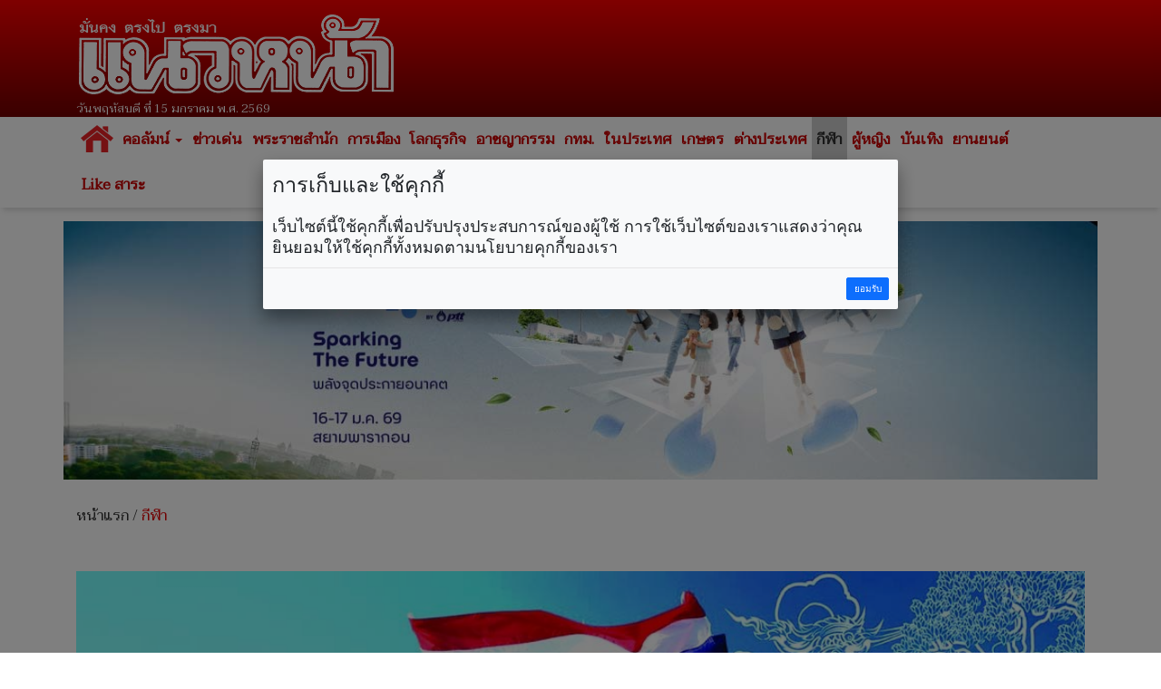

--- FILE ---
content_type: text/html; charset=UTF-8
request_url: https://www.naewna.com/sport/719471
body_size: 10055
content:
<!DOCTYPE html>
<html lang="th" class="no-js">
<head>
    <meta charset="utf-8">
	<meta http-equiv="X-UA-Compatible" content="IE=edge,chrome=1">
	<meta http-equiv="last-modified" content="2023-03-24T06:00:03+07:00" />
	<meta name="viewport" content="width=device-width, initial-scale=1.0">
 	<meta name="keywords" content="แกรนด์สปอร์ต,ซีเกมส์" />
	<meta name="description" content="&ldquo;แกรนด์สปอร์ต&rdquo; เปิดตัวชุดแข่งขันและชุดเดินทางนักกีฬาทีมชาติไทย ในมหกรรมกีฬาซีเกมส์ ครั้งที่ 32 ระหว่างวันที่ 5-17 พฤษภาคม 2566 ที่ประเทศกัมพูชา ซึ่งออกแบบภายใต้แนวคิด &ldquo;Beyond the Spirit&rdquo; เป็นสปิริตที่ &ldquo;เหนือกว่าคำว่าสปิริต&rdquo;" />
	<link rel="image_src" href="https://static.naewna.com/uploads/news/source/719471.jpg" />
    <title>กีฬา - ‘แกรนด์สปอร์ต’เปิดตัวชุดซีเกมส์</title>	

	<meta property="og:image" content="https://static.naewna.com/uploads/news/source/719471.jpg" />
	<meta property="og:type" content="website" />		
	<meta property="og:url" content="https://www.naewna.com/sport/719471" />	
	<meta property="og:title" content="‘แกรนด์สปอร์ต’เปิดตัวชุดซีเกมส์" />
	<meta property="og:site_name" content="https://www.naewna.com" />	
	<meta property="og:description" content="&ldquo;แกรนด์สปอร์ต&rdquo; เปิดตัวชุดแข่งขันและชุดเดินทางนักกีฬาทีมชาติไทย ในมหกรรมกีฬาซีเกมส์ ครั้งที่ 32 ระหว่างวันที่ 5-17 พฤษภาคม 2566 ที่ประเทศกัมพูชา ซึ่งออกแบบภายใต้แนวคิด &ldquo;Beyond the Spirit&rdquo; เป็นสปิริตที่ &ldquo;เหนือกว่าคำว่าสปิริต&rdquo;" />	
	
	<meta property="fb:app_id" content="3408140365975945" />
	<meta property="fb:pages" content="145670862150381" />
	
	<!--		
	
	
	<meta property="og:image" content="https://www.naewna.com/uploads/news/source/719471.jpg" />
	
	<meta property="fb:app_id" content="3408140365975945" xmlns:fb="https://www.facebook.com/NaewnaOnline" />
	
	<meta property="fb:app_id" content="465632727431967" />
	<meta property="og:image:width" content="1200" />
	<meta property="og:image:height" content="630" />
	
	
	
	<meta property="og:image:secure_url" content="https://static.naewna.com/uploads/news/source/719471.jpg" />	
	<meta property="og:image" content="http://static.naewna.com/uploads/news/headline/719471.jpg" />	
	<meta property="og:image" content="http://static.naewna.com/uploads/news/source/719471.jpg" />
	
	<meta property="og:type" content="article" />
	<meta property="og:article:published_time" content="2023-03-24T06:00:03+07:00" />    
	
	
	-->	
	
	<meta name="twitter:card" content="summary_large_image" />
	<!-- <meta name="twitter:site" content="@naewna_news" /> -->
	<meta name="twitter:site" content="https://www.naewna.com/sport/719471" />	
	<meta name="twitter:title" content="‘แกรนด์สปอร์ต’เปิดตัวชุดซีเกมส์" />
	<meta name="twitter:description" content="&ldquo;แกรนด์สปอร์ต&rdquo; เปิดตัวชุดแข่งขันและชุดเดินทางนักกีฬาทีมชาติไทย ในมหกรรมกีฬาซีเกมส์ ครั้งที่ 32 ระหว่างวันที่ 5-17 พฤษภาคม 2566 ที่ประเทศกั" />
	<meta name="twitter:creator" content="@naewna_news" />
	<!--<meta name="twitter:image:src" content="https://static.naewna.com/uploads/news/source/719471.jpg">-->
	<meta name="twitter:image" content="https://static.naewna.com/uploads/news/source/719471.jpg" />
	<meta name="twitter:url" content="https://www.naewna.com/sport/719471" />
	<meta name="twitter:domain" content="https://naewna.com" />
   	<meta property="taboola-author" content="แป้ง" />
   	<meta name="facebook-domain-verification" content="fbdzyhtirejgtkqtgwfygg4bxpmdaj" />
	
    <!-- Bootstrap Core CSS --> 
    <link href="https://www.naewna.com/css/bootstrap.min.css" rel="stylesheet" rel=preload>
	<link href="https://fonts.googleapis.com/css?family=Taviraj" rel="stylesheet">
    <link href="https://www.naewna.com/css/ie10-viewport-bug-workaround.css" rel="stylesheet">
    <link href="https://www.naewna.com/css/stylesheet.css" rel="stylesheet">

    <link href="https://www.naewna.com/css/stylesheet-extend.css" rel="stylesheet">
    <link href="https://www.naewna.com/css/font-awesome/css/font-awesome.min.css" rel="stylesheet">
    <link href="https://www.naewna.com/css/lazyload.css" id="theme-style" rel="stylesheet" >
    
	<script src="https://www.naewna.com/js/ie8-responsive-file-warning.js"></script>
	<script src="https://www.naewna.com/js/ie-emulation-modes-warning.js"></script>
    <!-- HTML5 Shim and Respond.js IE8 support of HTML5 elements and media queries -->
    <!-- WARNING: Respond.js doesn't work if you view the page via file:// -->
    <!--[if lt IE 9]>
        <script src="https://oss.maxcdn.com/libs/html5shiv/3.7.0/html5shiv.js"></script>
        <script src="https://oss.maxcdn.com/libs/respond.js/1.4.2/respond.min.js"></script>
    <![endif]-->  
	<link rel="stylesheet" type="text/css" href="https://www.naewna.com/js/jquery-ui/jquery-ui.min.css" />
	
	<link rel="stylesheet" type="text/css" href="https://www.naewna.com/js/cookie/examples.css" />
	<link rel="stylesheet" type="text/css" href="https://www.naewna.com/js/cookie/cookie-consent.css" />
	<script src="https://www.naewna.com/js/cookie/cookie-consent.js"></script>
	
	<script>
		/* window.___c='examples'; */
	</script>	
    <!-- ATS Tag -->
	<script type="application/javascript" src="//anymind360.com/js/1674/ats.js"></script>
    <!-- ATS Tag End-->
    	    
	<!-- Global site tag (gtag.js) - Google Analytics -->	
	<script async src="https://www.googletagmanager.com/gtag/js?id=UA-116487463-1"></script>
	<script>
	  window.dataLayer = window.dataLayer || [];
	  function gtag(){dataLayer.push(arguments);}
	  gtag('js', new Date());

	  gtag('config', 'UA-116487463-1');
	</script>
	
	<!-- Start ad Ad-Asia-->	
	<script async='async' src='https://www.googletagservices.com/tag/js/gpt.js'></script>
	<script>
		var googletag = googletag || {};
		googletag.cmd = googletag.cmd || [];
	</script>	
	<!-- End ad Ad-Asia-->

	<script async src="https://pagead2.googlesyndication.com/pagead/js/adsbygoogle.js?client=ca-pub-7711533493963272" crossorigin="anonymous"></script>

	
	<!-- START AD taboola -->
	<script type="text/javascript">
		window._taboola = window._taboola || [];
		_taboola.push({article:'auto'});
		!function (e, f, u, i) {
			if (!document.getElementById(i)){
				e.async = 1;
				e.src = u;
				e.id = i;
				f.parentNode.insertBefore(e, f);
			}
		}(document.createElement('script'),
		document.getElementsByTagName('script')[0],
		'//cdn.taboola.com/libtrc/naewna-naewnacom/loader.js',
		'tb_loader_script');
		if(window.performance && typeof window.performance.mark == 'function')
			{window.performance.mark('tbl_ic');}
	</script>
	<!-- END AD taboola -->	
	
	
	<style>	
		
	.container{
		padding-right:5px;
		padding-left:5px;
		margin-right:auto;
		margin-left:auto;
	}
	
	@media (min-width: 640px){
		.container{
			padding-right:15px;
			padding-left:15px;
			margin-right:auto;
			margin-left:auto;			
		}
		.contents{
			padding:14px;
		}
	}
	</style>	
	
	<!--TABOOLA START-->
	<script src="https://cdn.taboola.com/webpush/publishers/1465464/taboola-push-sdk.js"></script>
	<!--TABOOLA END-->	
	
</head>

<body>
    
<div id="fb-root"></div>
<!--<script async defer crossorigin="anonymous" src="https://connect.facebook.net/th_TH/sdk.js#xfbml=1&version=v20.0&appId=3408140365975945" nonce="fxEUIEod"></script>-->
<script async defer crossorigin="anonymous" src="https://connect.facebook.net/th_TH/sdk.js#xfbml=1&version=v20.0&appId=3408140365975945" ></script>

	<header>
		<div class="container">
            <div class="col-xs-12 col-sm-6 col-md-4 logo">
                <img src="https://www.naewna.com/img/logo.png" />
                <span>วันพฤหัสบดี ที่ 15 มกราคม พ.ศ. 2569</span>
            </div>        
            <div class="col-xs-12 col-sm-6 col-md-8 ads" style="height: 119.562px">
                                                                            </div>            
        </div>
	</header>
    <nav class="navbar navbar-default">
      <div class="container" style="margin-top:0px;">
        
        <div class="navbar-header">
          <button type="button" class="navbar-toggle collapsed" data-toggle="collapse" data-target="#navbar" aria-expanded="false" aria-controls="navbar">
            <span class="sr-only">Toggle navigation</span>
            <span class="icon-bar"></span>
            <span class="icon-bar"></span>
            <span class="icon-bar"></span>
          </button>
                    <a class="navbar-brand" href="https://www.naewna.com/index.php" style="padding-left: 10px;"><img alt="แนวหน้า" src="https://www.naewna.com/img/logo_menu.png"></a>
                  </div>
        
        <div id="navbar" class="collapse navbar-collapse">
          <ul class="nav navbar-nav">
			<li class="menu-home-img"><a href="https://www.naewna.com/index.php" style="padding: 0px;" class="navbar-brand-menu"><img alt="แนวหน้า" src="https://www.naewna.com/img/logo_menu.png"></a></li>
			<li class="menu-home-text"><a href="https://www.naewna.com/index.php">หน้าแรก</a></li>
			<li class="dropdown"><a href="https://www.naewna.com/columnist/all" title="คอลัมน์" class="dropdown-toggle" id="drop-local" data-toggle="dropdown" role="button" aria-haspopup="true" aria-expanded="false">คอลัมน์ <span class="caret"></span></a>
				<ul class="dropdown-menu" aria-labelledby="drop-local">
					<li><a href="https://www.naewna.com/columntoday">คอลัมน์วันนี้</a></li>
					<li><a href="https://www.naewna.com/columnonline">คอลัมน์ออนไลน์</a></li>
					<li><a href="https://www.naewna.com/politic/columnist">คอลัมน์การเมือง</a></li>
					<li><a href="https://www.naewna.com/anticorruption/columnist">คอลัมน์ลงมือสู้โกง</a></li>
					<li><a href="https://www.naewna.com/business/columnist">โลกธุรกิจ</a></li>
					<li><a href="https://www.naewna.com/lady/columnist">ผู้หญิง</a></li>
					<li><a href="https://www.naewna.com/entertain/columnist">บันเทิง</a></li>
					<li><a href="https://www.naewna.com/likesara/columnist">Like สาระ</a></li>
					<li><a href="https://www.naewna.com/columnist/all">ดูทั้งหมด</a></li>
					<!--<li><a href="https://www.naewna.com/sport/columnist">กีฬา</a></li> -->
				</ul>
			</li>

			<li><a href="https://www.naewna.com/newhilight" title="ข่าวเด่น">ข่าวเด่น</a></li>

            <li><a href="https://www.naewna.com/royals" title="พระราชสำนัก">พระราชสำนัก</a></li>

            <li><a href="https://www.naewna.com/politics" title="การเมือง">การเมือง</a></li>

            <li><a href="https://www.naewna.com/businesss" title="โลกธุรกิจ">โลกธุรกิจ</a></li>

            <li><a href="https://www.naewna.com/local/crime" title="อาชญากรรม">อาชญากรรม</a></li>

            <li><a href="https://www.naewna.com/local/bangkok" title="กทม.">กทม.</a></li>

            <li><a href="https://www.naewna.com/local" title="ในประเทศ">ในประเทศ</a></li>

            <li><a href="https://www.naewna.com/local/agriculture" title="เกษตร">เกษตร</a></li>

            <li><a href="https://www.naewna.com/inters" title="ต่างประเทศ">ต่างประเทศ</a></li>

      			<li class="active"><a href="https://www.naewna.com/sport" title="กีฬา">กีฬา</a></li>

      			<li><a href="https://www.naewna.com/lady" title="ผู้หญิง">ผู้หญิง</a></li>

      			<li><a href="https://www.naewna.com/entertain" title="บันเทิง">บันเทิง</a></li>

      			<li><a href="https://www.naewna.com/business/automobile" title="บันเทิง">ยานยนต์</a></li>

            <!-- <li><a href="">หนังสือพิมพ์</a></li> -->

            <li><a href="https://www.naewna.com/likesara">Like สาระ</a></li>

          </ul>
        </div><!--/.nav-collapse -->
      </div>
    </nav>
    
	<div class="container"><div class="ads text-center"><a href="https://www.naewna.com/ads_redirect.php?pid=13&id=525&url=https%3A%2F%2Fwww.sustainabilityspark.com&stat=1" target="_blank"><img class="img-responsive"  src="https://static.naewna.com/uploads/ads/525.jpg"></a></div></div>	<!-- START AD taboola on Top of Page [Alternate with Naewna Ads] -->
	<!--<div id="taboola-above-article-thumbnails"></div>-->
	<script type="text/javascript">
	  window._taboola = window._taboola || [];
	  _taboola.push({
	    mode: 'thumbnails-aa',
	    container: 'taboola-above-article-thumbnails',
	    placement: 'Above Article Thumbnails',
	    target_type: 'mix'
	  });
	</script>
	<!-- END AD taboola on Top of Page [Alternate with Naewna Ads] -->

	<div class="container">
		<div class="contents newsdetail">
			<div class="contentnav">
				<a href="https://www.naewna.com/index.php">หน้าแรก</a> / <a href="https://www.naewna.com/sport" class="active">กีฬา</a>
			</div>
		</div>
	</div>
	<div class="container">
		<div class="contents newsdetail">			
										
						
														<div class="newsdetails">
									<img src="https://static.naewna.com/uploads/news/source/719471.jpg" alt="‘แกรนด์สปอร์ต’เปิดตัวชุดซีเกมส์" class="img-responsive" />
								</div>
						
					<div class="newscontent">
						<h1>‘แกรนด์สปอร์ต’เปิดตัวชุดซีเกมส์</h1>
						<div class="newsdate">วันศุกร์ ที่ 24 มีนาคม พ.ศ. 2566, 06.00 น.</div>
						<div class="newstags">
							Tag : <a href="https://www.naewna.com/tags/แกรนด์สปอร์ต" style="color: #fff; font-weight: bold; background-color: #e40000;" >แกรนด์สปอร์ต</a> <a href="https://www.naewna.com/tags/ซีเกมส์" style="color: #fff; font-weight: bold; background-color: #e40000;" >ซีเกมส์</a>							</div>
						<div class="newsshare">
							<div class="reset-li sharebutton">
	<div class="row">
		<div class="col-xs-12 col-sm-6 col-md-12" >
			<ul>
				<li>
					<a	href="#" 
						onClick="window.open('https://www.facebook.com/sharer/sharer.php?kid_directed_site=0&sdk=joey&u=https://www.naewna.com/sport/719471&display=popup&ref=plugin&src=share_button', '', 'width=600,height=600'); return false;">
						<img src="https://www.naewna.com/img/social_facebook-2.2.png" border="0" alt="">
					</a>
				</li>
				<li>
					<a 	href="#" 
						onClick="window.open('https://twitter.com/intent/tweet?original_referer=https://www.naewna.com/&ref_src=twsrc%5Etfw%7Ctwcamp%5Ebuttonembed%7Ctwterm%5Eshare%7Ctwgr%5E&text=กีฬา - ‘แกรนด์สปอร์ต’เปิดตัวชุดซีเกมส์&url=https://www.naewna.com/sport/719471&via=naewna_news', '', 'width=600, height=600'); return false;">
						<img src="https://www.naewna.com/img/social_twitter-new.png" border="0" alt="">
					</a>
				</li>
				<li>
					<a	href="#" 
						onClick="window.open('https://social-plugins.line.me/lineit/share?url=https://www.naewna.com/sport/719471', '', 'width=600, height=600'); return false;">
						<img src="https://www.naewna.com/img/social_line-new.png" border="0" alt="">
					</a>
				</li>
				<li>&nbsp;</li>
			</ul>
		</div>
	</div>
</div>

						</div>
                        
						
						<div class="newsdetail">
							<p>&ldquo;แกรนด์สปอร์ต&rdquo; เปิดตัวชุดแข่งขันและชุดเดินทางนักกีฬาทีมชาติไทย ในมหกรรมกีฬาซีเกมส์ ครั้งที่ 32 ระหว่างวันที่ 5-17 พฤษภาคม 2566 ที่ประเทศกัมพูชา ซึ่งออกแบบภายใต้แนวคิด &ldquo;Beyond the Spirit&rdquo; เป็นสปิริตที่ &ldquo;เหนือกว่าคำว่าสปิริต&rdquo;</p>

<p>นายธิติ พฤกษ์ชะอุ่ม กรรมการผู้จัดการ บริษัท แกรนด์สปอร์ต กรุ๊ป จำกัด เปิดเผยว่า เป็นการผสมผสานระหว่างลวดลายของความเป็นไทยกับความเป็นสากลพร้อมกับได้นำเทคโนโลยีรีไซเคิลจากขวดพลาสติกมาใช้ในการผลิต เป็นการลดโลกร้อน อีกทั้งสวมใส่สบาย และมีน้ำหนักเบาโดย &ldquo;แกรนด์สปอร์ต&rdquo; ได้สอบถามความต้องการจากนักกีฬาชนิดต่างๆ เพื่อออกแบบให้เหมาะสมกับแต่ละชนิดกีฬา</p>

<div class="ads"><script async src="https://pagead2.googlesyndication.com/pagead/js/adsbygoogle.js?client=ca-pub-7711533493963272"
     crossorigin="anonymous"></script>
<!-- Naewna_728x90_header -->
<ins class="adsbygoogle"
     style="display:block"
     data-ad-client="ca-pub-7711533493963272"
     data-ad-slot="4529649761"
     data-ad-format="auto"
     data-full-width-responsive="true"></ins>
<script>
     (adsbygoogle = window.adsbygoogle || []).push({});
</script></div><!-- Start ad Ad-Asia-->
<div id='div-gpt-ad-1563528195616-0' align='center'>
<script>		
	var gptAdSlots = [];
	googletag.cmd.push(function() {
		var mapping = googletag.sizeMapping().addSize([728, 300], [[300, 250], [336, 280], ,[728, 90]]).addSize([340, 290], [[300, 250], [336, 280]]).addSize([0,0], [300, 250]).build();
		gptAdSlots[0] =
		googletag.defineSlot('/21622890900/TH_naewna.com_res_article_mid_336x280//300x250//728x90', [[300, 250], [336, 280], [728, 90]], 'div-gpt-ad-1563528195616-0').defineSizeMapping(mapping).setTargeting('ad_group', Adomik.randomAdGroup()).addService(googletag.pubads());
		googletag.enableServices();
		googletag.display('div-gpt-ad-1563528195616-0');
	});		
</script>
</div>
<br />
<!-- End ad Ad-Asia-->											
											<p>&ldquo;เป็นการผสมผสานระหว่างลวดลายของความเป็นไทยกับความเป็นสากล ภายใต้แนวคิด &ldquo;Beyond the Spirit&rdquo; ซึ่งหมายถึงสปิริตที่ไม่ได้อยู่แต่เพียงในสนามแข่งเท่านั้น แต่อยู่ในทุกช่วงเวลาของนักกีฬา ด้วยความมุ่งมั่น ทุ่มเท ฝึกซ้อม และความเสียสละของนักกีฬาทีมชาติไทย เพื่อให้ได้มาซึ่งชัยชนะ และชื่อเสียงให้กับประเทศชาติ ซึ่งกว่าจะได้มานั้นต้องใช้ทั้งแรงกายแรงใจ จึงเป็นสปิริตที่เหนือกว่าคำว่าสปิริต&rdquo;</p>

<p>ในมุมของผู้ออกแบบและผลิตชุดของแกรนด์สปอร์ตก็ได้นำแนวคิดนี้มาต่อยอดในการคิดงานว่า ชุดที่แกรนด์สปอร์ตออกแบบนั้นจะเป็นชุดกีฬาที่มากกว่าชุดกีฬา Beyond the Spirit, Beyond Sportswear ทีมงานของแกรนด์สปอร์ตได้มีการสอบถามข้อมูลจากนักกีฬาแต่ละชนิดกีฬา ซึ่งก็จะมีความต้องการที่แตกต่างกัน แกรนด์สปอร์ตก็จะออกแบบให้เหมาะสมกับแต่ละชนิดกีฬานั้นด้วย นอกจากชุดแข่งขันที่ได้มีการผลิตและออกแบบตามความต้องการของนักกีฬาแล้ว ชุดเดินทาง ชุดวอร์ม ชุดแจ๊กเกต ชุดแทร็คสูท ล้วนเป็นชุดที่ทางแกรนด์สปอร์ตต้องให้ความสำคัญเช่นเดียวกัน แกรนด์สปอร์ตจึงนำเทคโนโลยีรีไซเคิลจากขวดพลาสติกมาใช้บนเสื้อคอปก ทำให้ผู้สวมใส่ได้ตระหนักถึงเรื่องของการลดโลกร้อน ทั้งยังสวมใส่สบาย มีน้ำหนักเบา นอกจากนี้ยังใส่แอนตี้แบคทีเรียเข้าไปด้วยจะทำให้ลดการเกิดกลิ่นได้เป็นอย่างดี</p>
						</div>
																		
						<div class="panel-group" id="accordion" role="tablist" aria-multiselectable="true">
  <div class="panel panel-default">
    <div class="panel-heading" role="tab" id="headingComment">
        <a role="button" data-toggle="collapse" data-parent="#accordion" href="#collapseComment" aria-expanded="true" aria-controls="collapseComment">
          <h4 class="panel-title">เงื่อนไขการแสดงความคิดเห็น <span class="pull-right">ซ่อน</span></h4> 
        </a>
    </div>
    <div id="collapseComment" class="panel-collapse collapse" role="tabpanel" aria-labelledby="headingComment">
      <div class="panel-body">
        <p><span style="color:#696969"><strong>โปรดอ่านก่อนแสดงความคิดเห็น</strong></span></p>

<p><span style="color:#696969">1.กรุณาใช้ถ้อยคำที่ <strong>สุภาพ เหมาะสม <u>ไม่ใช้</u> ถ้อยคำหยาบคาย ดูหมิ่น ส่อเสียด ให้ร้ายผู้อื่น</strong> <strong>สร้างความแตกแยกในสังคม </strong>งดการใช้ถ้อยคำที่ดูหมิ่นหรือยุยงให้เกลียดชัง<strong>สถาบันชาติ ศาสนา พระมหากษัตริย์</strong></span></p>

<p><span style="color:#696969">2.หากพบข้อความที่ไม่เหมาะสม สามารถแจ้งได้ที่อีเมล์ </span><a href="mailto:online@naewna.com"><span style="color:#696969">online@naewna.com</span></a><span style="color:#696969"> โดยทีมงานและผู้จัดทำเว็บไซด์ </span><a href="http://www.naewna.com/"><span style="color:#696969">www.naewna.com</span></a><span style="color:#696969"> ขอสงวนสิทธิ์ในการลบความคิดเห็นที่พิจารณาแล้วว่าไม่เหมาะสม โดยไม่ต้องชี้แจงเหตุผลใดๆ ทุกกรณี</span></p>

<p><span style="color:#696969">3.ขอบเขตความรับผิดชอบของทีมงานและผู้ดำเนินการจัดทำเว็บไซด์ อยู่ที่เนื้อหาข่าวสารที่นำเสนอเท่านั้น <strong>หากมีข้อความหรือความคิดเห็นใดที่ขัดต่อข้อ 1 ถือว่าเป็นกระทำนอกเหนือเจตนาของทีมงานและผู้ดำเนินการจัดทำเว็บไซด์ </strong>และไม่เป็นเหตุอันต้องรับผิดทางกฎหมายในทุกกรณี</span></p>
      </div>
    </div>
  </div> 
</div>

<div class="fb-comments" data-href="https://www.naewna.com/sport/719471" data-width="100%" data-numposts="10"></div>
										
													
							<!-- Start โฆษณา adop ตัวใหม่ -->

<!-- 2024-07-09 ปิด สคริป ADOP เพราะ auto sound
<center>
	<script src='https://compass.adop.cc/assets/js/adop/adopJ.js?v=14' ></script>
	<ins class='adsbyadop'	_adop_zon = '58da2ee8-8efb-4d38-97c6-d52d2a61b800'
							_adop_type = 're' style='display:inline-block;width:300px;height:250px;'
							_page_url=''></ins>
</center>
End 2024-07-09 ปิด สคริป ADOP เพราะ auto sound -->

<!-- End โฆษณา adop ตัวใหม่ -->
<!-- Start โฆษณา taboola ใช้แทน adop ตัวใหม่ -->

<!-- 2024-07-09 ปิด สคริป ADOP เพราะ auto sound
<div id="taboola-article-bottom"></div>
<script type="text/javascript">
  window._taboola = window._taboola || [];
  _taboola.push({
    mode: 'rec-reel-3n4-a',
    container: 'taboola-article-bottom',
    placement: 'Article Bottom',
    target_type: 'mix'
  });
</script>
End 2024-07-09 ปิด สคริป ADOP เพราะ auto sound -->
<!-- End โฆษณา taboola ใช้แทน adop ตัวใหม่ -->							
							<!-- Old Layout ข่าวที่เกี่ยวข้อง -->
							
							<div class="container main-content content-white headline">
								<div class="ads"><script async src="https://pagead2.googlesyndication.com/pagead/js/adsbygoogle.js?client=ca-pub-7711533493963272"
     crossorigin="anonymous"></script>
<!-- Naewna_728x90_header -->
<ins class="adsbygoogle"
     style="display:block"
     data-ad-client="ca-pub-7711533493963272"
     data-ad-slot="4529649761"
     data-ad-format="auto"
     data-full-width-responsive="true"></ins>
<script>
     (adsbygoogle = window.adsbygoogle || []).push({});
</script></div>								<div class="ads"><a href="https://www.naewna.com/ads_redirect.php?pid=38&id=494&url=https%3A%2F%2Fs.shopee.co.th%2F8pfRb286d4&stat=" target="_blank"><img class="img-responsive"  src="https://static.naewna.com/uploads/ads/494.gif"></a></div>								<h1 style="margin-top: 5px;">ข่าวที่เกี่ยวข้อง</h1>
								<div class="row">
																	
									<div class="card col-xs-12 col-sm-6 col-md-4 col-lg-4">
										<a target="_blank" href="https://www.naewna.com/sport/935186"><img src="https://static.naewna.com/uploads/news/headline/935186.jpg" alt="เคลื่อนไหวแล้ว! Tokyogurl โต้ปมโกงแข่ง RoV ซีเกมส์" class="img-responsive" /></a>
										<div class="caption">
											<a target="_blank" class="title" href="https://www.naewna.com/sport/935186">เคลื่อนไหวแล้ว! Tokyogurl โต้ปมโกงแข่ง RoV ซีเกมส์</a>
										</div>
									</div>
									
																	
									<div class="card col-xs-12 col-sm-6 col-md-4 col-lg-4">
										<a target="_blank" href="https://www.naewna.com/sport/934683"><img src="https://static.naewna.com/uploads/news/headline/934683.jpg" alt="สรุปเหรียญ กีฬาซีเกมส์ครั้งที่ 33 ไทยยังคงนำเป็นจ้าวเหรียญทอง" class="img-responsive" /></a>
										<div class="caption">
											<a target="_blank" class="title" href="https://www.naewna.com/sport/934683">สรุปเหรียญ กีฬาซีเกมส์ครั้งที่ 33 ไทยยังคงนำเป็นจ้าวเหรียญทอง</a>
										</div>
									</div>
									
																	
									<div class="card col-xs-12 col-sm-6 col-md-4 col-lg-4">
										<a target="_blank" href="https://www.naewna.com/sport/933998"><img src="https://static.naewna.com/uploads/news/headline/933998.jpg" alt="เช็กโปรแกรมการแข่งขันกีฬาซีเกมส์ครั้งที่ 33 วันนี้" class="img-responsive" /></a>
										<div class="caption">
											<a target="_blank" class="title" href="https://www.naewna.com/sport/933998">เช็กโปรแกรมการแข่งขันกีฬาซีเกมส์ครั้งที่ 33 วันนี้</a>
										</div>
									</div>
									
																	
									<div class="card col-xs-12 col-sm-6 col-md-4 col-lg-4">
										<a target="_blank" href="https://www.naewna.com/sport/933727"><img src="https://static.naewna.com/uploads/news/headline/933727.jpg" alt="ไม่กระทบซีเกมส์! อรรถกร ชี้ กัมพูชา ถอนตัวถือเป็นสิทธิ" class="img-responsive" /></a>
										<div class="caption">
											<a target="_blank" class="title" href="https://www.naewna.com/sport/933727">ไม่กระทบซีเกมส์! อรรถกร ชี้ กัมพูชา ถอนตัวถือเป็นสิทธิ</a>
										</div>
									</div>
									
																	
									<div class="card col-xs-12 col-sm-6 col-md-4 col-lg-4">
										<a target="_blank" href="https://www.naewna.com/sport/933673"><img src="https://static.naewna.com/uploads/news/headline/933673.jpg" alt="‘เขมร’ร่ายยาว! ยกเหตุผลความไม่ปลอดภัยถอนซีเกมส์" class="img-responsive" /></a>
										<div class="caption">
											<a target="_blank" class="title" href="https://www.naewna.com/sport/933673">‘เขมร’ร่ายยาว! ยกเหตุผลความไม่ปลอดภัยถอนซีเกมส์</a>
										</div>
									</div>
									
																	
									<div class="card col-xs-12 col-sm-6 col-md-4 col-lg-4">
										<a target="_blank" href="https://www.naewna.com/sport/933664"><img src="https://static.naewna.com/uploads/news/headline/933664.jpg" alt="‘เขมร’ถอนทัพ!ผู้ปกครองนักกีฬาหวั่นใจ เลิกแข่งซีเกมส์" class="img-responsive" /></a>
										<div class="caption">
											<a target="_blank" class="title" href="https://www.naewna.com/sport/933664">‘เขมร’ถอนทัพ!ผู้ปกครองนักกีฬาหวั่นใจ เลิกแข่งซีเกมส์</a>
										</div>
									</div>
									
																	</div>
							</div>

													
							
						<div class="newsshare">
							<div class="sharebox">
								<div class="reset-li sharebutton">
	<div class="row">
		<div class="col-xs-12 col-sm-6 col-md-12" >
			<ul>
				<li>
					<a	href="#" 
						onClick="window.open('https://www.facebook.com/sharer/sharer.php?kid_directed_site=0&sdk=joey&u=https://www.naewna.com/sport/719471&display=popup&ref=plugin&src=share_button', '', 'width=600,height=600'); return false;">
						<img src="https://www.naewna.com/img/social_facebook-2.2.png" border="0" alt="">
					</a>
				</li>
				<li>
					<a 	href="#" 
						onClick="window.open('https://twitter.com/intent/tweet?original_referer=https://www.naewna.com/&ref_src=twsrc%5Etfw%7Ctwcamp%5Ebuttonembed%7Ctwterm%5Eshare%7Ctwgr%5E&text=กีฬา - ‘แกรนด์สปอร์ต’เปิดตัวชุดซีเกมส์&url=https://www.naewna.com/sport/719471&via=naewna_news', '', 'width=600, height=600'); return false;">
						<img src="https://www.naewna.com/img/social_twitter-new.png" border="0" alt="">
					</a>
				</li>
				<li>
					<a	href="#" 
						onClick="window.open('https://social-plugins.line.me/lineit/share?url=https://www.naewna.com/sport/719471', '', 'width=600, height=600'); return false;">
						<img src="https://www.naewna.com/img/social_line-new.png" border="0" alt="">
					</a>
				</li>
				<li>&nbsp;</li>
			</ul>
		</div>
	</div>
</div>

							</div>
							
						</div>
                                                <div class="catads">
                            <!--<span>สนับสนุนข่าวโดย</span>-->
                                                    </div>
                                               
						<!-- START AD taboola -->
						<!--<div id="taboola-below-article-text-links"></div>
						<script type="text/javascript">
							window._taboola = window._taboola || [];
							_taboola.push({
									mode: 'thumbnails-a',
									container: 'taboola-below-article-text-links',
									placement: 'Below Article Text Links',
									target_type: 'mix'
							});
						</script>-->
						<!-- END AD taboola -->
						<!-- START AD taboola -->
					<div id="taboola-below-article-thumbnails"></div>
					<script type="text/javascript">
						window._taboola = window._taboola || [];
						_taboola.push({
							mode: 'alternating-thumbnails-a',
							container: 'taboola-below-article-thumbnails',
							placement: 'Below Article Thumbnails',
							target_type: 'mix'
						});
					</script>
					<!-- END AD taboola -->	

					</div>
									
		</div>
	</div>	
				
	<div class="container">
		<div class="contents">	
			<div class="ads" style="background: #cc0001;">
					<!-- breakingnews -->
					<h1 style="margin: 5px 5px 0px 0px;">
						<a href="https://www.naewna.com/breakingnews" title="‘เขมร’ถอนทัพ!ผู้ปกครองนักกีฬาหวั่นใจ เลิกแข่งซีเกมส์" style="color: #fff;">Breaking News 
							<span class="glyphicon glyphicon-chevron-right" aria-hidden="true" style="color: #fff;"></span>
						</a>
					</h1>
					<div class="row hotnews" id="blockHotnews" style="margin: 5px 5px 0px 5px;">
												<div class="col-sm-6 col-md-3">
		                    <div class="boxborder">
		                        <div class="col-xs-6 col-sm-12 newsthumb">
		                            <a target="_blank" href="https://www.naewna.com/local/940815"><img src="https://static.naewna.com/uploads/news/headline/940815.jpg" class="img-responsive" /></a>
		                        </div>
		                        <div class="col-xs-6 col-sm-12 newscaption">
		                            <h3><a target="_blank" href="https://www.naewna.com/local/940815">เครนก่อสร้างถล่ม พระราม 2 เสียชีวิตแล้ว 2 ราย จนท.เร่งตรวจสอบ</a></h3>
		                        </div>
		                    </div>
						</div>
												<div class="col-sm-6 col-md-3">
		                    <div class="boxborder">
		                        <div class="col-xs-6 col-sm-12 newsthumb">
		                            <a target="_blank" href="https://www.naewna.com/local/940810"><img src="https://static.naewna.com/uploads/news/headline/940810.jpg" class="img-responsive" /></a>
		                        </div>
		                        <div class="col-xs-6 col-sm-12 newscaption">
		                            <h3><a target="_blank" href="https://www.naewna.com/local/940810">เปิดคลิป นาทีเครนก่อสร้างถล่มทับรถยนต์ ถนนพระราม 2</a></h3>
		                        </div>
		                    </div>
						</div>
												<div class="col-sm-6 col-md-3">
		                    <div class="boxborder">
		                        <div class="col-xs-6 col-sm-12 newsthumb">
		                            <a target="_blank" href="https://www.naewna.com/inter/940808"><img src="https://static.naewna.com/uploads/news/headline/940808.jpg" class="img-responsive" /></a>
		                        </div>
		                        <div class="col-xs-6 col-sm-12 newscaption">
		                            <h3><a target="_blank" href="https://www.naewna.com/inter/940808">กระทรวงต่างประเทศสหรัฐ แจงชัด สั่งระงับเฉพาะ วีซ่าถาวร เท่านั้น ท่องเที่ยว-ทำงานระยะสั้นไม่กระทบ</a></h3>
		                        </div>
		                    </div>
						</div>
												<div class="col-sm-6 col-md-3">
		                    <div class="boxborder">
		                        <div class="col-xs-6 col-sm-12 newsthumb">
		                            <a target="_blank" href="https://www.naewna.com/local/940807"><img src="https://static.naewna.com/uploads/news/headline/940807.jpg" class="img-responsive" /></a>
		                        </div>
		                        <div class="col-xs-6 col-sm-12 newscaption">
		                            <h3><a target="_blank" href="https://www.naewna.com/local/940807">ด่วน! เกิดเหตุเครนถล่ม ถนนพระรามสองขาออก เสียชีวิต 1 ราย</a></h3>
		                        </div>
		                    </div>
						</div>
											</div>
					<!-- Start ad ADOP -->
<!--
<div id='ADOP_V_cFonL83cvJ' style='height:0; padding-right: 0px; padding-left: 0px;' class="col-sm-6 col-md-12"></div>
<script src='https://compasscdn.adop.cc/js/adop_new_collapse_width100_0.0.1.js' 
			data-id='ADOP_V_cFonL83cvJ' data-width='336' data-height='280' data-type='re' 
			data-zone='77aec590-1eaf-45ed-8853-059d77f249d8' data-fl='Y' data-margin='0,120,0,0' 
			data-fl-width='300' data-loc='rb'>
</script>
-->					
<!--สคริป ADOP เปลี่ยนขนาดของ VDO ให้เล็กลง-->

<!-- 2024-07-09 ปิด สคริป ADOP เพราะ auto sound

<div id='ADOP_V_3zUfjUyaGM' style='height:0;'></div>
<script src='https://compasscdn.adop.cc/js/adop_new_collapse_width100_0.0.1.js' 
		data-id='ADOP_V_3zUfjUyaGM' data-width='336' data-height='280' 
		data-type='re' data-zone='77aec590-1eaf-45ed-8853-059d77f249d8' 
		data-fl='Y' data-margin='0,120,0,0' data-fl-width='200' data-loc='rb'>
</script>					
End 2024-07-09 ปิด สคริป ADOP เพราะ auto sound -->
<!-- End ad ADOP -->				</div>
										
		</div>
	</div>	
    


    <!-- Footer -->
<a href="#" class="back-to-top">Back to Top</a>
	<footer class="main-content">  
		<div class="container">  
			<div class="col-md-3">  
				<img src="https://www.naewna.com/img/logo_footer.png" class="img-responsive" />
				<p>ผู้ดูแลเว็บไซต์ www.naewna.com<br>
				webmaster นายปรเมษฐ์ ภู่โต <br>ดูแลรับผิดชอบข่าว/ภาพ/โฆษณา/ข้อมูลอื่นๆที่เกี่ยวข้องกับเว็บไซต์<br>
				กรรมการบริษัทฯ, กรรมการผู้มีอำนาจ ไม่มีส่วนเกี่ยวข้องกับการนำเสนอข่าว/ภาพ/ข้อมูลใดๆในเว็บไซต์ทั้งสิ้น
				</p>
			</div> 
			<div class="col-md-9 social">  
				<h3>Social Media</h3>
				<ul class="footer-icon">
										<li><a href="https://www.facebook.com/NaewnaOnline" target="_blank"><img src="https://www.naewna.com/img/social_facebook.png" /></a></li>
															<!--<li><a href="https://twitter.com/naewna" target="_blank"><img src="https://www.naewna.com/img/social_twitter.png" /></a></li>-->
					<li><a href="https://twitter.com/naewna_news" target="_blank"><img src="https://www.naewna.com/img/social_twitter.png" /></a></li>					
															<li><a href="https://page.line.me/hfu9282g?openQrModal=true" target="_blank"><img src="https://www.naewna.com/img/social_line.png" /></a></li>
															<li><a href="https://www.youtube.com/channel/UC7d3VlqC5LvvIraCNHBFtjw" target="_blank"><img src="https://www.naewna.com/img/social_youtube.png" /></a></li>
															<li><a href="https://www.instagram.com/naewna_online/" target="_blank"><img src="https://www.naewna.com/img/social_Instagram.png" /></a></li>
															<li><a href="https://www.tiktok.com/@naewna_online?lang=th-TH" target="_blank"><img src="https://www.naewna.com/img/social_tiktok.png" /></a></li>
															<li><a href="https://www.naewna.com/rss.php" target="_blank"><img src="https://www.naewna.com/img/social_rss.png" /></a></li>
										
				</ul>
				<ul class="footer-menu">
					<li><a href="https://www.naewna.com/index.php">หน้าแรก</a> <span>|</span></li>
					<li><a href="https://www.naewna.com/about">เกี่ยวกับแนวหน้า</a> <span>|</span></li>
					<li><a href="https://www.naewna.com/advertise">โฆษณากับเรา</a> <span>|</span></li>
					<li><a href="https://www.naewna.com/career">ร่วมงานกับเรา</a> <span>|</span></li>
					<li><a href="https://www.naewna.com/contact">ติดต่อแนวหน้า</a> <span>|</span></li>
					<li><a href="https://www.naewna.com/policy">นโยบายข้อตกลง</a></li>
				</ul>
				Copyright &copy; 2026 Naewna.com All right reserved&nbsp;&nbsp; 
				<!-- BEGIN WEBSTAT CODE -->
				<div id="truehits_div"></div>
				<script type="text/javascript">
				  (function() {
				    var ga1 = document.createElement('script'); ga1.type = 'text/javascript';
				    ga1.async = true;
				    ga1.src = "//lvs.truehits.in.th/dataa/i0016460.js";
				    var s = document.getElementsByTagName('script')[0]; s.parentNode.insertBefore(ga1, s);
				  })();
				</script>
				<!-- END WEBSTAT CODE -->
			</div> 
		</div> 
	</footer>    <!-- jQuery -->
    <script src="https://www.naewna.com/js/jquery.min.js"></script>
    <!-- Bootstrap Core JavaScript -->
    <script src="https://www.naewna.com/js/bootstrap.min.js"></script>
	<script src='https://www.naewna.com/js/jquery.touchSwipe.min.js'></script>
    <script src="https://www.naewna.com/js/common.js"></script>
	<script src="https://www.naewna.com/js/jquery-ui/jquery-ui.min.js"></script>
	<script src="https://www.naewna.com/js/ie10-viewport-bug-workaround.js"></script>

	<script src="https://www.naewna.com/js/extension.js"></script>

	<script type="text/javascript">
		function updatestats(){
			var id = "719471";
			var current_ip = "18.222.159.215";
			
			$.ajax({
				url : 'https://www.naewna.com/updatepageview.php', 
				data : { types: "news", id: id, ip: current_ip }, 
				type : "POST",
				dataType : 'json',
				success : function(data) {
					if(data)	console.log('Success');						
					else		console.log('failure');	
					console.info(data); 
				},
				error: function(XMLHttpRequest, textStatus, errorThrown) { 				
					console.info(XMLHttpRequest); 
                    console.log("Status: " + textStatus); 
                    console.log("Error: " + errorThrown); 
                } 
			});
		}
	</script>
	<script type="text/javascript">	
		$(document).ready(function(){
			updatestats();
		});
	</script>
		
		
	<!-- START AD taboola -->
	<script type="text/javascript">
		window._taboola = window._taboola || [];
		_taboola.push({flush: true});
	</script>
	<!-- END AD taboola -->
		
	<script type="text/javascript">			    
	    var cookieConsent = new CookieConsent({	
								contentUrl: "https://www.naewna.com/js/cookie", 
								blockAccess: true, 
								privacyPolicyUrl: "privacy-policy-mockup.html", 
								cookieName: "naewna-tracking"
							})	    
	</script>	
</body>
</html>


--- FILE ---
content_type: text/html; charset=UTF-8
request_url: https://www.naewna.com/updatepageview.php
body_size: 17
content:
{"type":"news","id":"719471","ip":"18.222.159.215","times":"20260115103409","flag":"N"}


--- FILE ---
content_type: text/html; charset=utf-8
request_url: https://www.google.com/recaptcha/api2/aframe
body_size: 269
content:
<!DOCTYPE HTML><html><head><meta http-equiv="content-type" content="text/html; charset=UTF-8"></head><body><script nonce="bZHCyMlfPSqrmXIlRtSZUQ">/** Anti-fraud and anti-abuse applications only. See google.com/recaptcha */ try{var clients={'sodar':'https://pagead2.googlesyndication.com/pagead/sodar?'};window.addEventListener("message",function(a){try{if(a.source===window.parent){var b=JSON.parse(a.data);var c=clients[b['id']];if(c){var d=document.createElement('img');d.src=c+b['params']+'&rc='+(localStorage.getItem("rc::a")?sessionStorage.getItem("rc::b"):"");window.document.body.appendChild(d);sessionStorage.setItem("rc::e",parseInt(sessionStorage.getItem("rc::e")||0)+1);localStorage.setItem("rc::h",'1768448053068');}}}catch(b){}});window.parent.postMessage("_grecaptcha_ready", "*");}catch(b){}</script></body></html>

--- FILE ---
content_type: application/javascript; charset=utf-8
request_url: https://fundingchoicesmessages.google.com/f/AGSKWxWbhnb6cYcCItd73YX00h0Euihz6tkdeuq79jloYSGW5EqnjXffEkwCY2p7cBIpKYcGJkkvInVmPJSMyc6kKbJkvZOomK7RblVWqR0dShRPDI8O67XpOcDMjHattvEfTSs5KNkQRkzHxtmbDwIqsgcMZzsWTcgSQAYYlUeKfmp6HJLOpx7UG932bi2u/_/ABAdsv1./app.ads-/livejasmin_/ad/banner_/xpopup.js
body_size: -1290
content:
window['c1709361-28b4-47f0-aa09-d191c94ce32d'] = true;